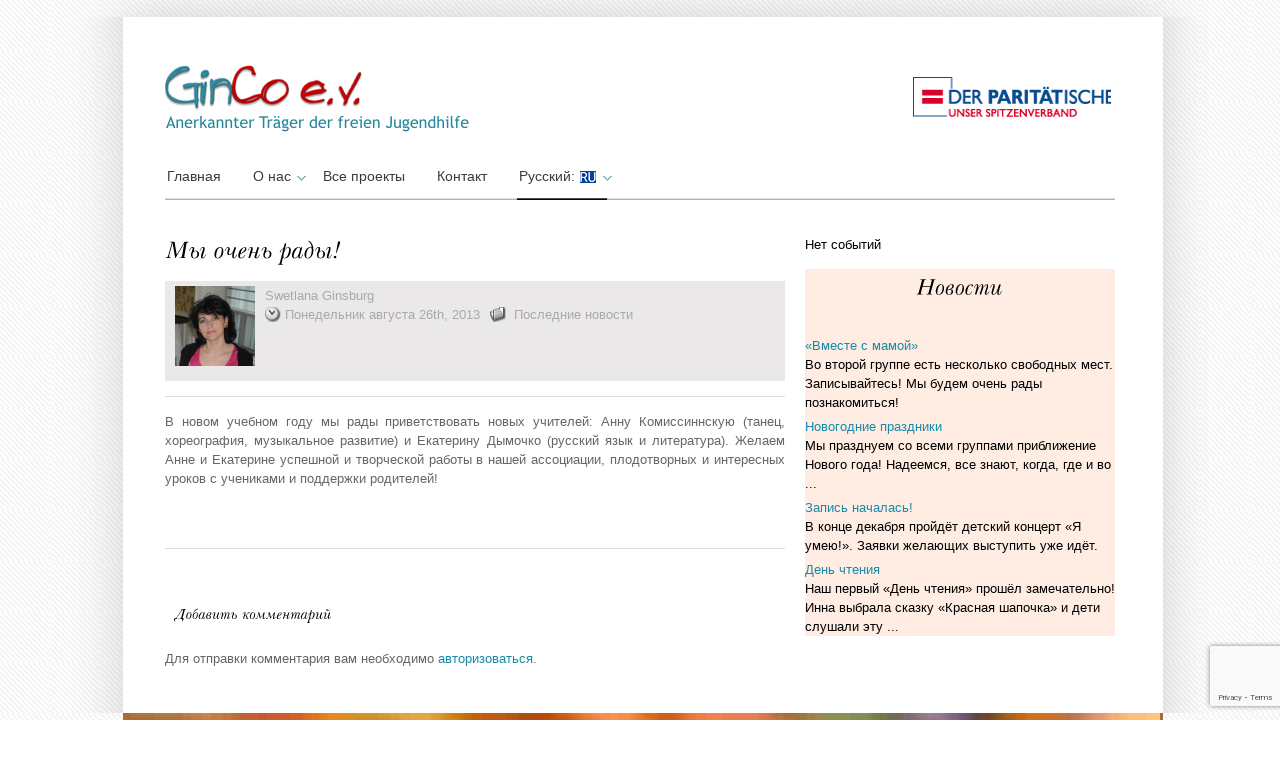

--- FILE ---
content_type: text/html; charset=UTF-8
request_url: http://ginco-ev.com/ru/my-ochen-rady/
body_size: 8695
content:
<!DOCTYPE html><html lang="ru-RU"><head><meta charset="UTF-8" /><link media="all" href="http://ginco-ev.com/wp-content/cache/autoptimize/css/autoptimize_55c394415120084bcf966479b128a524.css" rel="stylesheet"><title> GinCo - активное обучение с раннего возраста, г. Дармштадт, ГерманияGinCo | учимся активно</title><link rel="profile" href="http://gmpg.org/xfn/11" /><link rel="pingback" href="http://ginco-ev.com/xmlrpc.php" /><meta name='robots' content='max-image-preview:large' /><link rel="alternate" type="application/rss+xml" title="GinCo - eV &raquo; Лента" href="http://ginco-ev.com/ru/feed/" /><link rel="alternate" type="application/rss+xml" title="GinCo - eV &raquo; Лента комментариев" href="http://ginco-ev.com/ru/comments/feed/" /><link rel="alternate" type="application/rss+xml" title="GinCo - eV &raquo; Лента комментариев к &laquo;Мы очень рады!&raquo;" href="http://ginco-ev.com/ru/my-ochen-rady/feed/" /><link rel="alternate" title="oEmbed (JSON)" type="application/json+oembed" href="http://ginco-ev.com/ru/wp-json/oembed/1.0/embed?url=http%3A%2F%2Fginco-ev.com%2Fru%2Fmy-ochen-rady%2F" /><link rel="alternate" title="oEmbed (XML)" type="text/xml+oembed" href="http://ginco-ev.com/ru/wp-json/oembed/1.0/embed?url=http%3A%2F%2Fginco-ev.com%2Fru%2Fmy-ochen-rady%2F&#038;format=xml" /><link rel='stylesheet' id='ws-plugin--s2member-css' href='http://ginco-ev.com/wp-content/plugins/s2member/s2member-o.php?ws_plugin__s2member_css=1&#038;qcABC=1&#038;ver=250424-3375578154' type='text/css' media='all' /> <script type="text/javascript" src="http://ginco-ev.com/wp-includes/js/jquery/jquery.min.js?ver=3.7.1" id="jquery-core-js"></script> <script type="text/javascript" id="jquery-ui-datepicker-js-after">jQuery(function(jQuery){jQuery.datepicker.setDefaults({"closeText":"\u0417\u0430\u043a\u0440\u044b\u0442\u044c","currentText":"\u0421\u0435\u0433\u043e\u0434\u043d\u044f","monthNames":["\u042f\u043d\u0432\u0430\u0440\u044c","\u0424\u0435\u0432\u0440\u0430\u043b\u044c","\u041c\u0430\u0440\u0442","\u0410\u043f\u0440\u0435\u043b\u044c","\u041c\u0430\u0439","\u0418\u044e\u043d\u044c","\u0418\u044e\u043b\u044c","\u0410\u0432\u0433\u0443\u0441\u0442","\u0421\u0435\u043d\u0442\u044f\u0431\u0440\u044c","\u041e\u043a\u0442\u044f\u0431\u0440\u044c","\u041d\u043e\u044f\u0431\u0440\u044c","\u0414\u0435\u043a\u0430\u0431\u0440\u044c"],"monthNamesShort":["\u042f\u043d\u0432","\u0424\u0435\u0432","\u041c\u0430\u0440","\u0410\u043f\u0440","\u041c\u0430\u0439","\u0418\u044e\u043d","\u0418\u044e\u043b","\u0410\u0432\u0433","\u0421\u0435\u043d","\u041e\u043a\u0442","\u041d\u043e\u044f","\u0414\u0435\u043a"],"nextText":"\u0414\u0430\u043b\u0435\u0435","prevText":"\u041d\u0430\u0437\u0430\u0434","dayNames":["\u0412\u043e\u0441\u043a\u0440\u0435\u0441\u0435\u043d\u044c\u0435","\u041f\u043e\u043d\u0435\u0434\u0435\u043b\u044c\u043d\u0438\u043a","\u0412\u0442\u043e\u0440\u043d\u0438\u043a","\u0421\u0440\u0435\u0434\u0430","\u0427\u0435\u0442\u0432\u0435\u0440\u0433","\u041f\u044f\u0442\u043d\u0438\u0446\u0430","\u0421\u0443\u0431\u0431\u043e\u0442\u0430"],"dayNamesShort":["\u0412\u0441","\u041f\u043d","\u0412\u0442","\u0421\u0440","\u0427\u0442","\u041f\u0442","\u0421\u0431"],"dayNamesMin":["\u0412\u0441","\u041f\u043d","\u0412\u0442","\u0421\u0440","\u0427\u0442","\u041f\u0442","\u0421\u0431"],"dateFormat":"d. MM yy","firstDay":1,"isRTL":false});});
//# sourceURL=jquery-ui-datepicker-js-after</script> <script type="text/javascript" id="events-manager-js-extra">var EM = {"ajaxurl":"http://ginco-ev.com/wp-admin/admin-ajax.php","locationajaxurl":"http://ginco-ev.com/wp-admin/admin-ajax.php?action=locations_search","firstDay":"1","locale":"ru","dateFormat":"yy-mm-dd","ui_css":"http://ginco-ev.com/wp-content/plugins/events-manager/includes/css/jquery-ui/build.min.css","show24hours":"1","is_ssl":"","autocomplete_limit":"10","calendar":{"breakpoints":{"small":560,"medium":908,"large":false}},"phone":"","datepicker":{"format":"d.m.Y","locale":"ru"},"search":{"breakpoints":{"small":650,"medium":850,"full":false}},"url":"http://ginco-ev.com/wp-content/plugins/events-manager","assets":{"input.em-uploader":{"js":{"em-uploader":{"url":"http://ginco-ev.com/wp-content/plugins/events-manager/includes/js/em-uploader.js","required":true,"event":"em_uploader_ready"}}}},"bookingInProgress":"\u041f\u043e\u0434\u043e\u0436\u0434\u0438\u0442\u0435, \u043f\u043e\u043a\u0430 \u0432\u0430\u0448 \u0437\u0430\u043a\u0430\u0437 \u043f\u0440\u0438\u043d\u0438\u043c\u0430\u0435\u0442\u0441\u044f.","tickets_save":"\u0421\u043e\u0445\u0440\u0430\u043d\u0438\u0442\u044c \u0431\u0438\u043b\u0435\u0442","bookingajaxurl":"http://ginco-ev.com/wp-admin/admin-ajax.php","bookings_export_save":"\u042d\u043a\u0441\u043f\u043e\u0440\u0442 \u0437\u0430\u043a\u0430\u0437\u043e\u0432","bookings_settings_save":"\u0421\u043e\u0445\u0440\u0430\u043d\u0438\u0442\u044c \u043d\u0430\u0441\u0442\u0440\u043e\u0439\u043a\u0438","booking_delete":"\u0412\u044b \u0443\u0432\u0435\u0440\u0435\u043d\u044b, \u0447\u0442\u043e \u0445\u043e\u0442\u0438\u0442\u0435 \u0443\u0434\u0430\u043b\u0438\u0442\u044c?","booking_offset":"30","bookings":{"submit_button":{"text":{"default":"Abschicken","free":"Abschicken","payment":"Abschicken","processing":"Processing ..."}},"update_listener":""},"bb_full":"Veranstaltung ausgebucht","bb_book":"Benutzer kann buchen","bb_booking":"Buchung in Bearbeitung ...","bb_booked":"Buchung durchgef\u00fchrt","bb_error":"Reservierung Fehler. Nochmal versuchen?","bb_cancel":"Stornieren","bb_canceling":"Storno in Bearbeitung...","bb_cancelled":"Storno durchgef\u00fchrt","bb_cancel_error":"Stornierung Fehler. Nochmal versuchen?","txt_search":"\u0418\u0441\u043a\u0430\u0442\u044c","txt_searching":"\u0418\u0434\u0435\u0442 \u043f\u043e\u0438\u0441\u043a ...","txt_loading":"\u0417\u0430\u0433\u0440\u0443\u0437\u043a\u0430 ..."};
//# sourceURL=events-manager-js-extra</script> <link rel="https://api.w.org/" href="http://ginco-ev.com/ru/wp-json/" /><link rel="alternate" title="JSON" type="application/json" href="http://ginco-ev.com/ru/wp-json/wp/v2/posts/3946" /><link rel="EditURI" type="application/rsd+xml" title="RSD" href="http://ginco-ev.com/xmlrpc.php?rsd" /><meta name="generator" content="WordPress 6.9" /><link rel="canonical" href="http://ginco-ev.com/ru/my-ochen-rady/" /><link rel='shortlink' href='http://ginco-ev.com/ru/?p=3946' /><link hreflang="de" href="http://ginco-ev.com/de/my-ochen-rady/" rel="alternate" /><link hreflang="ru" href="http://ginco-ev.com/ru/my-ochen-rady/" rel="alternate" /><link hreflang="x-default" href="http://ginco-ev.com/de/my-ochen-rady/" rel="alternate" /><meta name="generator" content="qTranslate-X 3.4.6.8" /><link rel="shortcut icon" href="http://ginco-ev.com/wp-content/themes/ginco/images/favicon.ico" /><link rel="icon" href="http://ginco-ev.com/wp-content/uploads/2022/07/cropped-fav-1-32x32.png" sizes="32x32" /><link rel="icon" href="http://ginco-ev.com/wp-content/uploads/2022/07/cropped-fav-1-192x192.png" sizes="192x192" /><link rel="apple-touch-icon" href="http://ginco-ev.com/wp-content/uploads/2022/07/cropped-fav-1-180x180.png" /><meta name="msapplication-TileImage" content="http://ginco-ev.com/wp-content/uploads/2022/07/cropped-fav-1-270x270.png" /> <!--[if gte IE 9]> <script type="text/javascript">Cufon.set('engine', 'canvas');</script> <![endif]--></head><body  class="wp-singular post-template-default single single-post postid-3946 single-format-standard custom-background wp-custom-logo wp-theme-ginco" background="http://ginco-ev.com/wp-content/themes/ginco/images/bodybg.png" ><div class="top_cornor"></div><div class="body-content"><div class="container_24"><div class="grid_24 header_wrapper"><div class="header"><div class="grid_14 alpha"><div class="logo"> <a href="http://ginco-ev.com/ru"><img src="http://ginco-ev.com/wp-content/themes/ginco/images/logo.png" alt="GinCo" /></a></div></div><div class="grid_10 omega"><div class="top_right_bar"></div></div><div class="clear"></div><div class="menu_wrapper"><div id="menu" class="menu-short-menue-container"><ul id="menu-short-menue" class="ddsmoothmenu"><li id="menu-item-9005" class="menu-item menu-item-type-custom menu-item-object-custom menu-item-home menu-item-9005"><a href="http://ginco-ev.com/ru/">Главная</a></li><li id="menu-item-14132" class="menu-item menu-item-type-custom menu-item-object-custom menu-item-has-children menu-item-14132"><a href="#">О нас</a><ul class="sub-menu"><li id="menu-item-14496" class="menu-item menu-item-type-post_type menu-item-object-post menu-item-14496"><a href="http://ginco-ev.com/ru/zaglyanite-k-nam-v-ginko/">Загляни в GinCo e.V.</a></li><li id="menu-item-8998" class="menu-item menu-item-type-post_type menu-item-object-page menu-item-8998"><a href="http://ginco-ev.com/ru/ginco-mitarbeiter/">Сотрудники</a></li><li id="menu-item-9007" class="menu-item menu-item-type-post_type menu-item-object-page menu-item-9007"><a href="http://ginco-ev.com/ru/fotogalerei/">Фотогалереи ⚿</a></li><li id="menu-item-9014" class="menu-item menu-item-type-custom menu-item-object-custom menu-item-9014"><a href="http://ginco-ev.com/wp-login.php">Логин</a></li></ul></li><li id="menu-item-46061" class="menu-item menu-item-type-post_type menu-item-object-page menu-item-46061"><a href="http://ginco-ev.com/ru/samprojekte/">Все проекты</a></li><li id="menu-item-9003" class="menu-item menu-item-type-post_type menu-item-object-page menu-item-9003"><a href="http://ginco-ev.com/ru/kontakt/">Контакт</a></li><li id="menu-item-14203" class="qtranxs-lang-menu qtranxs-lang-menu-ru menu-item menu-item-type-custom menu-item-object-custom current-menu-parent menu-item-has-children menu-item-14203"><a href="#" title="Русский">Русский:&nbsp;<img src="http://ginco-ev.com/wp-content/plugins/qtranslate-x/flags/ru.png" alt="Русский" /></a><ul class="sub-menu"><li id="menu-item-46062" class="qtranxs-lang-menu-item qtranxs-lang-menu-item-de menu-item menu-item-type-custom menu-item-object-custom menu-item-46062"><a href="http://ginco-ev.com/de/my-ochen-rady/" title="Deutsch"><img src="http://ginco-ev.com/wp-content/plugins/qtranslate-x/flags/de.png" alt="Deutsch" />&nbsp;Deutsch</a></li><li id="menu-item-46063" class="qtranxs-lang-menu-item qtranxs-lang-menu-item-ru menu-item menu-item-type-custom menu-item-object-custom current-menu-item menu-item-46063"><a href="http://ginco-ev.com/ru/my-ochen-rady/" aria-current="page" title="Русский"><img src="http://ginco-ev.com/wp-content/plugins/qtranslate-x/flags/ru.png" alt="Русский" />&nbsp;Русский</a></li></ul></li></ul></div></div></div></div><div class="clear"></div><div class="grid_24 content_wrapper"><div class="grid_16 alpha"><div class="content"><div class="post single"><h1 class="post_title"> Мы очень рады!</h1><ul class="post_meta"><div style="display: inline-block; width: 80px;height:90px; vertical-align: top;"> <img alt='' src='https://secure.gravatar.com/avatar/b76677bc7ac9862075cb67b11ca92a22eda918628c1f7f890bdba1e7a3573b52?s=80&#038;d=identicon&#038;r=g' srcset='https://secure.gravatar.com/avatar/b76677bc7ac9862075cb67b11ca92a22eda918628c1f7f890bdba1e7a3573b52?s=160&#038;d=identicon&#038;r=g 2x' class='avatar avatar-80 photo' height='80' width='80' decoding='async'/></div><div style="display: inline-block; width: 510px; vertical-align: top; margin-left: 10px;
"> <a href="http://ginco-ev.com/ru/author/swetlana/" title="Записи Swetlana Ginsburg" rel="author">Swetlana Ginsburg</a> <br><li class="post_date"> Понедельник августа 26th, 2013</li><li class="post_category"> <a href="http://ginco-ev.com/ru/category/nachrichten/" rel="category tag">Последние новости</a></li></div></ul><hr/><div class="post_content"><p>В новом учебном году мы рады приветствовать новых учителей: Анну Комиссиннскую (танец, хореография, музыкальное развитие) и Екатерину Дымочко (русский язык и литература). Желаем Аннe и Екатеринe успешной и творческой работы в нашей ассоциации, плодотворных и интересных уроков с учениками и поддержки родителей!</p><div class="clear"></div><p></p></div></div><hr/><div class="clear"></div> ﻿<div id="commentsbox"><div id="comment-form"><div id="respond" class="comment-respond"><h3 id="reply-title" class="comment-reply-title">Добавить комментарий <small><a rel="nofollow" id="cancel-comment-reply-link" href="/ru/my-ochen-rady/#respond" style="display:none;">Отменить ответ</a></small></h3><p class="must-log-in">Для отправки комментария вам необходимо <a href="http://ginco-ev.com/wp-login.php?redirect_to=http%3A%2F%2Fginco-ev.com%2Fru%2Fmy-ochen-rady%2F">авторизоваться</a>.</p></div></div></div></div></div><div class="grid_8 sidebar_wrapper omega"><div class="sidebar"><div class="wrap_sidebar"><div class="textwidget"><div><div class="em em-view-container" id="em-view-884477384" data-view="list"><div class="em-list em-events-list" id="em-events-list-884477384" data-view-id="884477384"> Нет событий</div></div></p></div></div></div><div class="wrap_sidebar"><div class="textwidget"><div style="background-color: #ffece2;"><center></p><h2>Новости</h2><p></center><br /><ul class="lcp_catlist" id="lcp_instance_0"><li><a href="http://ginco-ev.com/ru/mutter-kind-kurs/">&#171;Вместе с мамой&#187;</a><div class="lcp_excerpt">Во второй группе есть несколько свободных мест. Записывайтесь! Мы будем очень рады познакомиться!</div></li><li><a href="http://ginco-ev.com/ru/weihnachtsfeste/">Новогодние праздники</a><div class="lcp_excerpt">Мы празднуем со всеми группами приближение Нового года! Надеемся, все знают, когда, где и во ...</div></li><li><a href="http://ginco-ev.com/ru/anmeldung-laeuft/">Запись началась!</a><div class="lcp_excerpt">В конце декабря пройдёт детский концерт &#171;Я умею!&#187;. Заявки желающих выступить уже идёт.</div></li><li><a href="http://ginco-ev.com/ru/lesetag/">День чтения</a><div class="lcp_excerpt">Наш первый &#171;День чтения&#187; прошёл замечательно! Инна выбрала сказку &#171;Красная шапочка&#187; и дети слушали эту ...</div></li></ul></p></div></div></div></div></div></div><div class="clear"></div></div></div><div class="footer-content"><div class="footer_wrap"><div class="container_24"><div class="grid_24 footer_wrapper"><div class="footer"><div class="footer_widget"><div class="grid_8 alpha"><div class="widget_inner"><div class="textwidget"><p>Verein zur Förderung der Erziehung, Bildung und Kinder- und Jugendförderung „GinCo“.<br /> Amtsgericht Darmstadt VR 83285<br /> Eingetragen am 31.01.2013</p></div></div></div><div class="grid_8"><div class="widget_inner lebo"><div class="textwidget"><p><span><a title="Vereinssatzung" href="http://ginco-ev.com/wp-content/uploads/2013/02/GINCO_Satzung.pdf" target="_blank">Vereinssatzung</a></span><br /> Bankverbindung:<br /> IBAN: DE98 5085 0150 0000 7447 00<br /> BIC-/SWIFT-Code: HELADEF1DAS</p></div></div></div><div class="grid_8 omega"><div class="widget_inner lebo last"><div class="textwidget"><p>Почта: c/o Swetlana Ginsburg<br /> Sandgasse 83a, 64347 Griesheim<br /> Телефон: 06155-76305, 0178-7201972<br /> Aдресс: Dugena-Haus<br /> Rheinstrasse 94, 64295 DarmstadtGinCo e.V.</p></div></div></div></div><div class="clear"></div></div></div><div class="clear"></div></div><div class="clear"></div><div class="footer-glow"></div></div></div></div><div class="footer-space"></div><div class="footer_title"> <a class="description" href="http://ginco-ev.com/ru">GinCo - eV - </a><p class="back_link"><a href="http://ginco-ev.com">ginco-ev.com: site developed by iLIA, proudly powered by Wordpress </a></p></div> <script type="speculationrules">{"prefetch":[{"source":"document","where":{"and":[{"href_matches":"/ru/*"},{"not":{"href_matches":["/wp-*.php","/wp-admin/*","/wp-content/uploads/*","/wp-content/*","/wp-content/plugins/*","/wp-content/themes/ginco/*","/ru/*\\?(.+)"]}},{"not":{"selector_matches":"a[rel~=\"nofollow\"]"}},{"not":{"selector_matches":".no-prefetch, .no-prefetch a"}}]},"eagerness":"conservative"}]}</script> <script type="text/javascript" id="wp-i18n-js-after">wp.i18n.setLocaleData( { 'text direction\u0004ltr': [ 'ltr' ] } );
//# sourceURL=wp-i18n-js-after</script> <script type="text/javascript" id="contact-form-7-js-translations">( function( domain, translations ) {
	var localeData = translations.locale_data[ domain ] || translations.locale_data.messages;
	localeData[""].domain = domain;
	wp.i18n.setLocaleData( localeData, domain );
} )( "contact-form-7", {"translation-revision-date":"2025-05-08 07:00:39+0000","generator":"GlotPress\/4.0.1","domain":"messages","locale_data":{"messages":{"":{"domain":"messages","plural-forms":"nplurals=3; plural=(n % 10 == 1 && n % 100 != 11) ? 0 : ((n % 10 >= 2 && n % 10 <= 4 && (n % 100 < 12 || n % 100 > 14)) ? 1 : 2);","lang":"ru"},"This contact form is placed in the wrong place.":["\u042d\u0442\u0430 \u043a\u043e\u043d\u0442\u0430\u043a\u0442\u043d\u0430\u044f \u0444\u043e\u0440\u043c\u0430 \u0440\u0430\u0437\u043c\u0435\u0449\u0435\u043d\u0430 \u0432 \u043d\u0435\u043f\u0440\u0430\u0432\u0438\u043b\u044c\u043d\u043e\u043c \u043c\u0435\u0441\u0442\u0435."],"Error:":["\u041e\u0448\u0438\u0431\u043a\u0430:"]}},"comment":{"reference":"includes\/js\/index.js"}} );
//# sourceURL=contact-form-7-js-translations</script> <script type="text/javascript" id="contact-form-7-js-before">var wpcf7 = {
    "api": {
        "root": "http:\/\/ginco-ev.com\/ru\/wp-json\/",
        "namespace": "contact-form-7\/v1"
    }
};
//# sourceURL=contact-form-7-js-before</script> <script type="text/javascript" src="https://www.google.com/recaptcha/api.js?render=6LctE4sUAAAAAJc1PoeYJcjzlfJXEv1x3goXfNRq&amp;ver=3.0" id="google-recaptcha-js"></script> <script type="text/javascript" id="wpcf7-recaptcha-js-before">var wpcf7_recaptcha = {
    "sitekey": "6LctE4sUAAAAAJc1PoeYJcjzlfJXEv1x3goXfNRq",
    "actions": {
        "homepage": "homepage",
        "contactform": "contactform"
    }
};
//# sourceURL=wpcf7-recaptcha-js-before</script> <script type="text/javascript" data-cfasync="false" src="http://ginco-ev.com/wp-content/plugins/s2member/s2member-o.php?ws_plugin__s2member_js_w_globals=1&amp;qcABC=1&amp;ver=250424-3375578154" id="ws-plugin--s2member-js"></script> <script id="wp-emoji-settings" type="application/json">{"baseUrl":"https://s.w.org/images/core/emoji/17.0.2/72x72/","ext":".png","svgUrl":"https://s.w.org/images/core/emoji/17.0.2/svg/","svgExt":".svg","source":{"concatemoji":"http://ginco-ev.com/wp-includes/js/wp-emoji-release.min.js?ver=6.9"}}</script> <script type="module">/*! This file is auto-generated */
const a=JSON.parse(document.getElementById("wp-emoji-settings").textContent),o=(window._wpemojiSettings=a,"wpEmojiSettingsSupports"),s=["flag","emoji"];function i(e){try{var t={supportTests:e,timestamp:(new Date).valueOf()};sessionStorage.setItem(o,JSON.stringify(t))}catch(e){}}function c(e,t,n){e.clearRect(0,0,e.canvas.width,e.canvas.height),e.fillText(t,0,0);t=new Uint32Array(e.getImageData(0,0,e.canvas.width,e.canvas.height).data);e.clearRect(0,0,e.canvas.width,e.canvas.height),e.fillText(n,0,0);const a=new Uint32Array(e.getImageData(0,0,e.canvas.width,e.canvas.height).data);return t.every((e,t)=>e===a[t])}function p(e,t){e.clearRect(0,0,e.canvas.width,e.canvas.height),e.fillText(t,0,0);var n=e.getImageData(16,16,1,1);for(let e=0;e<n.data.length;e++)if(0!==n.data[e])return!1;return!0}function u(e,t,n,a){switch(t){case"flag":return n(e,"\ud83c\udff3\ufe0f\u200d\u26a7\ufe0f","\ud83c\udff3\ufe0f\u200b\u26a7\ufe0f")?!1:!n(e,"\ud83c\udde8\ud83c\uddf6","\ud83c\udde8\u200b\ud83c\uddf6")&&!n(e,"\ud83c\udff4\udb40\udc67\udb40\udc62\udb40\udc65\udb40\udc6e\udb40\udc67\udb40\udc7f","\ud83c\udff4\u200b\udb40\udc67\u200b\udb40\udc62\u200b\udb40\udc65\u200b\udb40\udc6e\u200b\udb40\udc67\u200b\udb40\udc7f");case"emoji":return!a(e,"\ud83e\u1fac8")}return!1}function f(e,t,n,a){let r;const o=(r="undefined"!=typeof WorkerGlobalScope&&self instanceof WorkerGlobalScope?new OffscreenCanvas(300,150):document.createElement("canvas")).getContext("2d",{willReadFrequently:!0}),s=(o.textBaseline="top",o.font="600 32px Arial",{});return e.forEach(e=>{s[e]=t(o,e,n,a)}),s}function r(e){var t=document.createElement("script");t.src=e,t.defer=!0,document.head.appendChild(t)}a.supports={everything:!0,everythingExceptFlag:!0},new Promise(t=>{let n=function(){try{var e=JSON.parse(sessionStorage.getItem(o));if("object"==typeof e&&"number"==typeof e.timestamp&&(new Date).valueOf()<e.timestamp+604800&&"object"==typeof e.supportTests)return e.supportTests}catch(e){}return null}();if(!n){if("undefined"!=typeof Worker&&"undefined"!=typeof OffscreenCanvas&&"undefined"!=typeof URL&&URL.createObjectURL&&"undefined"!=typeof Blob)try{var e="postMessage("+f.toString()+"("+[JSON.stringify(s),u.toString(),c.toString(),p.toString()].join(",")+"));",a=new Blob([e],{type:"text/javascript"});const r=new Worker(URL.createObjectURL(a),{name:"wpTestEmojiSupports"});return void(r.onmessage=e=>{i(n=e.data),r.terminate(),t(n)})}catch(e){}i(n=f(s,u,c,p))}t(n)}).then(e=>{for(const n in e)a.supports[n]=e[n],a.supports.everything=a.supports.everything&&a.supports[n],"flag"!==n&&(a.supports.everythingExceptFlag=a.supports.everythingExceptFlag&&a.supports[n]);var t;a.supports.everythingExceptFlag=a.supports.everythingExceptFlag&&!a.supports.flag,a.supports.everything||((t=a.source||{}).concatemoji?r(t.concatemoji):t.wpemoji&&t.twemoji&&(r(t.twemoji),r(t.wpemoji)))});
//# sourceURL=http://ginco-ev.com/wp-includes/js/wp-emoji-loader.min.js</script> <script type="text/javascript">var _gaq = _gaq || [];
  _gaq.push(['_setAccount', 'UA-39053617-1']);
  _gaq.push(['_setDomainName', 'ginco-ev.com']);
  _gaq.push(['_setAllowLinker', true]);
  _gaq.push(['_trackPageview']);

  (function() {
    var ga = document.createElement('script'); ga.type = 'text/javascript'; ga.async = true;
    ga.src = ('https:' == document.location.protocol ? 'https://ssl' : 'http://www') + '.google-analytics.com/ga.js';
    var s = document.getElementsByTagName('script')[0]; s.parentNode.insertBefore(ga, s);
  })();</script> <script defer src="http://ginco-ev.com/wp-content/cache/autoptimize/js/autoptimize_4717341ec0462de625f6f2e0dc0c7e1f.js"></script></body></html>

--- FILE ---
content_type: text/html; charset=utf-8
request_url: https://www.google.com/recaptcha/api2/anchor?ar=1&k=6LctE4sUAAAAAJc1PoeYJcjzlfJXEv1x3goXfNRq&co=aHR0cDovL2dpbmNvLWV2LmNvbTo4MA..&hl=en&v=PoyoqOPhxBO7pBk68S4YbpHZ&size=invisible&anchor-ms=20000&execute-ms=30000&cb=idlaqv49a1hh
body_size: 48732
content:
<!DOCTYPE HTML><html dir="ltr" lang="en"><head><meta http-equiv="Content-Type" content="text/html; charset=UTF-8">
<meta http-equiv="X-UA-Compatible" content="IE=edge">
<title>reCAPTCHA</title>
<style type="text/css">
/* cyrillic-ext */
@font-face {
  font-family: 'Roboto';
  font-style: normal;
  font-weight: 400;
  font-stretch: 100%;
  src: url(//fonts.gstatic.com/s/roboto/v48/KFO7CnqEu92Fr1ME7kSn66aGLdTylUAMa3GUBHMdazTgWw.woff2) format('woff2');
  unicode-range: U+0460-052F, U+1C80-1C8A, U+20B4, U+2DE0-2DFF, U+A640-A69F, U+FE2E-FE2F;
}
/* cyrillic */
@font-face {
  font-family: 'Roboto';
  font-style: normal;
  font-weight: 400;
  font-stretch: 100%;
  src: url(//fonts.gstatic.com/s/roboto/v48/KFO7CnqEu92Fr1ME7kSn66aGLdTylUAMa3iUBHMdazTgWw.woff2) format('woff2');
  unicode-range: U+0301, U+0400-045F, U+0490-0491, U+04B0-04B1, U+2116;
}
/* greek-ext */
@font-face {
  font-family: 'Roboto';
  font-style: normal;
  font-weight: 400;
  font-stretch: 100%;
  src: url(//fonts.gstatic.com/s/roboto/v48/KFO7CnqEu92Fr1ME7kSn66aGLdTylUAMa3CUBHMdazTgWw.woff2) format('woff2');
  unicode-range: U+1F00-1FFF;
}
/* greek */
@font-face {
  font-family: 'Roboto';
  font-style: normal;
  font-weight: 400;
  font-stretch: 100%;
  src: url(//fonts.gstatic.com/s/roboto/v48/KFO7CnqEu92Fr1ME7kSn66aGLdTylUAMa3-UBHMdazTgWw.woff2) format('woff2');
  unicode-range: U+0370-0377, U+037A-037F, U+0384-038A, U+038C, U+038E-03A1, U+03A3-03FF;
}
/* math */
@font-face {
  font-family: 'Roboto';
  font-style: normal;
  font-weight: 400;
  font-stretch: 100%;
  src: url(//fonts.gstatic.com/s/roboto/v48/KFO7CnqEu92Fr1ME7kSn66aGLdTylUAMawCUBHMdazTgWw.woff2) format('woff2');
  unicode-range: U+0302-0303, U+0305, U+0307-0308, U+0310, U+0312, U+0315, U+031A, U+0326-0327, U+032C, U+032F-0330, U+0332-0333, U+0338, U+033A, U+0346, U+034D, U+0391-03A1, U+03A3-03A9, U+03B1-03C9, U+03D1, U+03D5-03D6, U+03F0-03F1, U+03F4-03F5, U+2016-2017, U+2034-2038, U+203C, U+2040, U+2043, U+2047, U+2050, U+2057, U+205F, U+2070-2071, U+2074-208E, U+2090-209C, U+20D0-20DC, U+20E1, U+20E5-20EF, U+2100-2112, U+2114-2115, U+2117-2121, U+2123-214F, U+2190, U+2192, U+2194-21AE, U+21B0-21E5, U+21F1-21F2, U+21F4-2211, U+2213-2214, U+2216-22FF, U+2308-230B, U+2310, U+2319, U+231C-2321, U+2336-237A, U+237C, U+2395, U+239B-23B7, U+23D0, U+23DC-23E1, U+2474-2475, U+25AF, U+25B3, U+25B7, U+25BD, U+25C1, U+25CA, U+25CC, U+25FB, U+266D-266F, U+27C0-27FF, U+2900-2AFF, U+2B0E-2B11, U+2B30-2B4C, U+2BFE, U+3030, U+FF5B, U+FF5D, U+1D400-1D7FF, U+1EE00-1EEFF;
}
/* symbols */
@font-face {
  font-family: 'Roboto';
  font-style: normal;
  font-weight: 400;
  font-stretch: 100%;
  src: url(//fonts.gstatic.com/s/roboto/v48/KFO7CnqEu92Fr1ME7kSn66aGLdTylUAMaxKUBHMdazTgWw.woff2) format('woff2');
  unicode-range: U+0001-000C, U+000E-001F, U+007F-009F, U+20DD-20E0, U+20E2-20E4, U+2150-218F, U+2190, U+2192, U+2194-2199, U+21AF, U+21E6-21F0, U+21F3, U+2218-2219, U+2299, U+22C4-22C6, U+2300-243F, U+2440-244A, U+2460-24FF, U+25A0-27BF, U+2800-28FF, U+2921-2922, U+2981, U+29BF, U+29EB, U+2B00-2BFF, U+4DC0-4DFF, U+FFF9-FFFB, U+10140-1018E, U+10190-1019C, U+101A0, U+101D0-101FD, U+102E0-102FB, U+10E60-10E7E, U+1D2C0-1D2D3, U+1D2E0-1D37F, U+1F000-1F0FF, U+1F100-1F1AD, U+1F1E6-1F1FF, U+1F30D-1F30F, U+1F315, U+1F31C, U+1F31E, U+1F320-1F32C, U+1F336, U+1F378, U+1F37D, U+1F382, U+1F393-1F39F, U+1F3A7-1F3A8, U+1F3AC-1F3AF, U+1F3C2, U+1F3C4-1F3C6, U+1F3CA-1F3CE, U+1F3D4-1F3E0, U+1F3ED, U+1F3F1-1F3F3, U+1F3F5-1F3F7, U+1F408, U+1F415, U+1F41F, U+1F426, U+1F43F, U+1F441-1F442, U+1F444, U+1F446-1F449, U+1F44C-1F44E, U+1F453, U+1F46A, U+1F47D, U+1F4A3, U+1F4B0, U+1F4B3, U+1F4B9, U+1F4BB, U+1F4BF, U+1F4C8-1F4CB, U+1F4D6, U+1F4DA, U+1F4DF, U+1F4E3-1F4E6, U+1F4EA-1F4ED, U+1F4F7, U+1F4F9-1F4FB, U+1F4FD-1F4FE, U+1F503, U+1F507-1F50B, U+1F50D, U+1F512-1F513, U+1F53E-1F54A, U+1F54F-1F5FA, U+1F610, U+1F650-1F67F, U+1F687, U+1F68D, U+1F691, U+1F694, U+1F698, U+1F6AD, U+1F6B2, U+1F6B9-1F6BA, U+1F6BC, U+1F6C6-1F6CF, U+1F6D3-1F6D7, U+1F6E0-1F6EA, U+1F6F0-1F6F3, U+1F6F7-1F6FC, U+1F700-1F7FF, U+1F800-1F80B, U+1F810-1F847, U+1F850-1F859, U+1F860-1F887, U+1F890-1F8AD, U+1F8B0-1F8BB, U+1F8C0-1F8C1, U+1F900-1F90B, U+1F93B, U+1F946, U+1F984, U+1F996, U+1F9E9, U+1FA00-1FA6F, U+1FA70-1FA7C, U+1FA80-1FA89, U+1FA8F-1FAC6, U+1FACE-1FADC, U+1FADF-1FAE9, U+1FAF0-1FAF8, U+1FB00-1FBFF;
}
/* vietnamese */
@font-face {
  font-family: 'Roboto';
  font-style: normal;
  font-weight: 400;
  font-stretch: 100%;
  src: url(//fonts.gstatic.com/s/roboto/v48/KFO7CnqEu92Fr1ME7kSn66aGLdTylUAMa3OUBHMdazTgWw.woff2) format('woff2');
  unicode-range: U+0102-0103, U+0110-0111, U+0128-0129, U+0168-0169, U+01A0-01A1, U+01AF-01B0, U+0300-0301, U+0303-0304, U+0308-0309, U+0323, U+0329, U+1EA0-1EF9, U+20AB;
}
/* latin-ext */
@font-face {
  font-family: 'Roboto';
  font-style: normal;
  font-weight: 400;
  font-stretch: 100%;
  src: url(//fonts.gstatic.com/s/roboto/v48/KFO7CnqEu92Fr1ME7kSn66aGLdTylUAMa3KUBHMdazTgWw.woff2) format('woff2');
  unicode-range: U+0100-02BA, U+02BD-02C5, U+02C7-02CC, U+02CE-02D7, U+02DD-02FF, U+0304, U+0308, U+0329, U+1D00-1DBF, U+1E00-1E9F, U+1EF2-1EFF, U+2020, U+20A0-20AB, U+20AD-20C0, U+2113, U+2C60-2C7F, U+A720-A7FF;
}
/* latin */
@font-face {
  font-family: 'Roboto';
  font-style: normal;
  font-weight: 400;
  font-stretch: 100%;
  src: url(//fonts.gstatic.com/s/roboto/v48/KFO7CnqEu92Fr1ME7kSn66aGLdTylUAMa3yUBHMdazQ.woff2) format('woff2');
  unicode-range: U+0000-00FF, U+0131, U+0152-0153, U+02BB-02BC, U+02C6, U+02DA, U+02DC, U+0304, U+0308, U+0329, U+2000-206F, U+20AC, U+2122, U+2191, U+2193, U+2212, U+2215, U+FEFF, U+FFFD;
}
/* cyrillic-ext */
@font-face {
  font-family: 'Roboto';
  font-style: normal;
  font-weight: 500;
  font-stretch: 100%;
  src: url(//fonts.gstatic.com/s/roboto/v48/KFO7CnqEu92Fr1ME7kSn66aGLdTylUAMa3GUBHMdazTgWw.woff2) format('woff2');
  unicode-range: U+0460-052F, U+1C80-1C8A, U+20B4, U+2DE0-2DFF, U+A640-A69F, U+FE2E-FE2F;
}
/* cyrillic */
@font-face {
  font-family: 'Roboto';
  font-style: normal;
  font-weight: 500;
  font-stretch: 100%;
  src: url(//fonts.gstatic.com/s/roboto/v48/KFO7CnqEu92Fr1ME7kSn66aGLdTylUAMa3iUBHMdazTgWw.woff2) format('woff2');
  unicode-range: U+0301, U+0400-045F, U+0490-0491, U+04B0-04B1, U+2116;
}
/* greek-ext */
@font-face {
  font-family: 'Roboto';
  font-style: normal;
  font-weight: 500;
  font-stretch: 100%;
  src: url(//fonts.gstatic.com/s/roboto/v48/KFO7CnqEu92Fr1ME7kSn66aGLdTylUAMa3CUBHMdazTgWw.woff2) format('woff2');
  unicode-range: U+1F00-1FFF;
}
/* greek */
@font-face {
  font-family: 'Roboto';
  font-style: normal;
  font-weight: 500;
  font-stretch: 100%;
  src: url(//fonts.gstatic.com/s/roboto/v48/KFO7CnqEu92Fr1ME7kSn66aGLdTylUAMa3-UBHMdazTgWw.woff2) format('woff2');
  unicode-range: U+0370-0377, U+037A-037F, U+0384-038A, U+038C, U+038E-03A1, U+03A3-03FF;
}
/* math */
@font-face {
  font-family: 'Roboto';
  font-style: normal;
  font-weight: 500;
  font-stretch: 100%;
  src: url(//fonts.gstatic.com/s/roboto/v48/KFO7CnqEu92Fr1ME7kSn66aGLdTylUAMawCUBHMdazTgWw.woff2) format('woff2');
  unicode-range: U+0302-0303, U+0305, U+0307-0308, U+0310, U+0312, U+0315, U+031A, U+0326-0327, U+032C, U+032F-0330, U+0332-0333, U+0338, U+033A, U+0346, U+034D, U+0391-03A1, U+03A3-03A9, U+03B1-03C9, U+03D1, U+03D5-03D6, U+03F0-03F1, U+03F4-03F5, U+2016-2017, U+2034-2038, U+203C, U+2040, U+2043, U+2047, U+2050, U+2057, U+205F, U+2070-2071, U+2074-208E, U+2090-209C, U+20D0-20DC, U+20E1, U+20E5-20EF, U+2100-2112, U+2114-2115, U+2117-2121, U+2123-214F, U+2190, U+2192, U+2194-21AE, U+21B0-21E5, U+21F1-21F2, U+21F4-2211, U+2213-2214, U+2216-22FF, U+2308-230B, U+2310, U+2319, U+231C-2321, U+2336-237A, U+237C, U+2395, U+239B-23B7, U+23D0, U+23DC-23E1, U+2474-2475, U+25AF, U+25B3, U+25B7, U+25BD, U+25C1, U+25CA, U+25CC, U+25FB, U+266D-266F, U+27C0-27FF, U+2900-2AFF, U+2B0E-2B11, U+2B30-2B4C, U+2BFE, U+3030, U+FF5B, U+FF5D, U+1D400-1D7FF, U+1EE00-1EEFF;
}
/* symbols */
@font-face {
  font-family: 'Roboto';
  font-style: normal;
  font-weight: 500;
  font-stretch: 100%;
  src: url(//fonts.gstatic.com/s/roboto/v48/KFO7CnqEu92Fr1ME7kSn66aGLdTylUAMaxKUBHMdazTgWw.woff2) format('woff2');
  unicode-range: U+0001-000C, U+000E-001F, U+007F-009F, U+20DD-20E0, U+20E2-20E4, U+2150-218F, U+2190, U+2192, U+2194-2199, U+21AF, U+21E6-21F0, U+21F3, U+2218-2219, U+2299, U+22C4-22C6, U+2300-243F, U+2440-244A, U+2460-24FF, U+25A0-27BF, U+2800-28FF, U+2921-2922, U+2981, U+29BF, U+29EB, U+2B00-2BFF, U+4DC0-4DFF, U+FFF9-FFFB, U+10140-1018E, U+10190-1019C, U+101A0, U+101D0-101FD, U+102E0-102FB, U+10E60-10E7E, U+1D2C0-1D2D3, U+1D2E0-1D37F, U+1F000-1F0FF, U+1F100-1F1AD, U+1F1E6-1F1FF, U+1F30D-1F30F, U+1F315, U+1F31C, U+1F31E, U+1F320-1F32C, U+1F336, U+1F378, U+1F37D, U+1F382, U+1F393-1F39F, U+1F3A7-1F3A8, U+1F3AC-1F3AF, U+1F3C2, U+1F3C4-1F3C6, U+1F3CA-1F3CE, U+1F3D4-1F3E0, U+1F3ED, U+1F3F1-1F3F3, U+1F3F5-1F3F7, U+1F408, U+1F415, U+1F41F, U+1F426, U+1F43F, U+1F441-1F442, U+1F444, U+1F446-1F449, U+1F44C-1F44E, U+1F453, U+1F46A, U+1F47D, U+1F4A3, U+1F4B0, U+1F4B3, U+1F4B9, U+1F4BB, U+1F4BF, U+1F4C8-1F4CB, U+1F4D6, U+1F4DA, U+1F4DF, U+1F4E3-1F4E6, U+1F4EA-1F4ED, U+1F4F7, U+1F4F9-1F4FB, U+1F4FD-1F4FE, U+1F503, U+1F507-1F50B, U+1F50D, U+1F512-1F513, U+1F53E-1F54A, U+1F54F-1F5FA, U+1F610, U+1F650-1F67F, U+1F687, U+1F68D, U+1F691, U+1F694, U+1F698, U+1F6AD, U+1F6B2, U+1F6B9-1F6BA, U+1F6BC, U+1F6C6-1F6CF, U+1F6D3-1F6D7, U+1F6E0-1F6EA, U+1F6F0-1F6F3, U+1F6F7-1F6FC, U+1F700-1F7FF, U+1F800-1F80B, U+1F810-1F847, U+1F850-1F859, U+1F860-1F887, U+1F890-1F8AD, U+1F8B0-1F8BB, U+1F8C0-1F8C1, U+1F900-1F90B, U+1F93B, U+1F946, U+1F984, U+1F996, U+1F9E9, U+1FA00-1FA6F, U+1FA70-1FA7C, U+1FA80-1FA89, U+1FA8F-1FAC6, U+1FACE-1FADC, U+1FADF-1FAE9, U+1FAF0-1FAF8, U+1FB00-1FBFF;
}
/* vietnamese */
@font-face {
  font-family: 'Roboto';
  font-style: normal;
  font-weight: 500;
  font-stretch: 100%;
  src: url(//fonts.gstatic.com/s/roboto/v48/KFO7CnqEu92Fr1ME7kSn66aGLdTylUAMa3OUBHMdazTgWw.woff2) format('woff2');
  unicode-range: U+0102-0103, U+0110-0111, U+0128-0129, U+0168-0169, U+01A0-01A1, U+01AF-01B0, U+0300-0301, U+0303-0304, U+0308-0309, U+0323, U+0329, U+1EA0-1EF9, U+20AB;
}
/* latin-ext */
@font-face {
  font-family: 'Roboto';
  font-style: normal;
  font-weight: 500;
  font-stretch: 100%;
  src: url(//fonts.gstatic.com/s/roboto/v48/KFO7CnqEu92Fr1ME7kSn66aGLdTylUAMa3KUBHMdazTgWw.woff2) format('woff2');
  unicode-range: U+0100-02BA, U+02BD-02C5, U+02C7-02CC, U+02CE-02D7, U+02DD-02FF, U+0304, U+0308, U+0329, U+1D00-1DBF, U+1E00-1E9F, U+1EF2-1EFF, U+2020, U+20A0-20AB, U+20AD-20C0, U+2113, U+2C60-2C7F, U+A720-A7FF;
}
/* latin */
@font-face {
  font-family: 'Roboto';
  font-style: normal;
  font-weight: 500;
  font-stretch: 100%;
  src: url(//fonts.gstatic.com/s/roboto/v48/KFO7CnqEu92Fr1ME7kSn66aGLdTylUAMa3yUBHMdazQ.woff2) format('woff2');
  unicode-range: U+0000-00FF, U+0131, U+0152-0153, U+02BB-02BC, U+02C6, U+02DA, U+02DC, U+0304, U+0308, U+0329, U+2000-206F, U+20AC, U+2122, U+2191, U+2193, U+2212, U+2215, U+FEFF, U+FFFD;
}
/* cyrillic-ext */
@font-face {
  font-family: 'Roboto';
  font-style: normal;
  font-weight: 900;
  font-stretch: 100%;
  src: url(//fonts.gstatic.com/s/roboto/v48/KFO7CnqEu92Fr1ME7kSn66aGLdTylUAMa3GUBHMdazTgWw.woff2) format('woff2');
  unicode-range: U+0460-052F, U+1C80-1C8A, U+20B4, U+2DE0-2DFF, U+A640-A69F, U+FE2E-FE2F;
}
/* cyrillic */
@font-face {
  font-family: 'Roboto';
  font-style: normal;
  font-weight: 900;
  font-stretch: 100%;
  src: url(//fonts.gstatic.com/s/roboto/v48/KFO7CnqEu92Fr1ME7kSn66aGLdTylUAMa3iUBHMdazTgWw.woff2) format('woff2');
  unicode-range: U+0301, U+0400-045F, U+0490-0491, U+04B0-04B1, U+2116;
}
/* greek-ext */
@font-face {
  font-family: 'Roboto';
  font-style: normal;
  font-weight: 900;
  font-stretch: 100%;
  src: url(//fonts.gstatic.com/s/roboto/v48/KFO7CnqEu92Fr1ME7kSn66aGLdTylUAMa3CUBHMdazTgWw.woff2) format('woff2');
  unicode-range: U+1F00-1FFF;
}
/* greek */
@font-face {
  font-family: 'Roboto';
  font-style: normal;
  font-weight: 900;
  font-stretch: 100%;
  src: url(//fonts.gstatic.com/s/roboto/v48/KFO7CnqEu92Fr1ME7kSn66aGLdTylUAMa3-UBHMdazTgWw.woff2) format('woff2');
  unicode-range: U+0370-0377, U+037A-037F, U+0384-038A, U+038C, U+038E-03A1, U+03A3-03FF;
}
/* math */
@font-face {
  font-family: 'Roboto';
  font-style: normal;
  font-weight: 900;
  font-stretch: 100%;
  src: url(//fonts.gstatic.com/s/roboto/v48/KFO7CnqEu92Fr1ME7kSn66aGLdTylUAMawCUBHMdazTgWw.woff2) format('woff2');
  unicode-range: U+0302-0303, U+0305, U+0307-0308, U+0310, U+0312, U+0315, U+031A, U+0326-0327, U+032C, U+032F-0330, U+0332-0333, U+0338, U+033A, U+0346, U+034D, U+0391-03A1, U+03A3-03A9, U+03B1-03C9, U+03D1, U+03D5-03D6, U+03F0-03F1, U+03F4-03F5, U+2016-2017, U+2034-2038, U+203C, U+2040, U+2043, U+2047, U+2050, U+2057, U+205F, U+2070-2071, U+2074-208E, U+2090-209C, U+20D0-20DC, U+20E1, U+20E5-20EF, U+2100-2112, U+2114-2115, U+2117-2121, U+2123-214F, U+2190, U+2192, U+2194-21AE, U+21B0-21E5, U+21F1-21F2, U+21F4-2211, U+2213-2214, U+2216-22FF, U+2308-230B, U+2310, U+2319, U+231C-2321, U+2336-237A, U+237C, U+2395, U+239B-23B7, U+23D0, U+23DC-23E1, U+2474-2475, U+25AF, U+25B3, U+25B7, U+25BD, U+25C1, U+25CA, U+25CC, U+25FB, U+266D-266F, U+27C0-27FF, U+2900-2AFF, U+2B0E-2B11, U+2B30-2B4C, U+2BFE, U+3030, U+FF5B, U+FF5D, U+1D400-1D7FF, U+1EE00-1EEFF;
}
/* symbols */
@font-face {
  font-family: 'Roboto';
  font-style: normal;
  font-weight: 900;
  font-stretch: 100%;
  src: url(//fonts.gstatic.com/s/roboto/v48/KFO7CnqEu92Fr1ME7kSn66aGLdTylUAMaxKUBHMdazTgWw.woff2) format('woff2');
  unicode-range: U+0001-000C, U+000E-001F, U+007F-009F, U+20DD-20E0, U+20E2-20E4, U+2150-218F, U+2190, U+2192, U+2194-2199, U+21AF, U+21E6-21F0, U+21F3, U+2218-2219, U+2299, U+22C4-22C6, U+2300-243F, U+2440-244A, U+2460-24FF, U+25A0-27BF, U+2800-28FF, U+2921-2922, U+2981, U+29BF, U+29EB, U+2B00-2BFF, U+4DC0-4DFF, U+FFF9-FFFB, U+10140-1018E, U+10190-1019C, U+101A0, U+101D0-101FD, U+102E0-102FB, U+10E60-10E7E, U+1D2C0-1D2D3, U+1D2E0-1D37F, U+1F000-1F0FF, U+1F100-1F1AD, U+1F1E6-1F1FF, U+1F30D-1F30F, U+1F315, U+1F31C, U+1F31E, U+1F320-1F32C, U+1F336, U+1F378, U+1F37D, U+1F382, U+1F393-1F39F, U+1F3A7-1F3A8, U+1F3AC-1F3AF, U+1F3C2, U+1F3C4-1F3C6, U+1F3CA-1F3CE, U+1F3D4-1F3E0, U+1F3ED, U+1F3F1-1F3F3, U+1F3F5-1F3F7, U+1F408, U+1F415, U+1F41F, U+1F426, U+1F43F, U+1F441-1F442, U+1F444, U+1F446-1F449, U+1F44C-1F44E, U+1F453, U+1F46A, U+1F47D, U+1F4A3, U+1F4B0, U+1F4B3, U+1F4B9, U+1F4BB, U+1F4BF, U+1F4C8-1F4CB, U+1F4D6, U+1F4DA, U+1F4DF, U+1F4E3-1F4E6, U+1F4EA-1F4ED, U+1F4F7, U+1F4F9-1F4FB, U+1F4FD-1F4FE, U+1F503, U+1F507-1F50B, U+1F50D, U+1F512-1F513, U+1F53E-1F54A, U+1F54F-1F5FA, U+1F610, U+1F650-1F67F, U+1F687, U+1F68D, U+1F691, U+1F694, U+1F698, U+1F6AD, U+1F6B2, U+1F6B9-1F6BA, U+1F6BC, U+1F6C6-1F6CF, U+1F6D3-1F6D7, U+1F6E0-1F6EA, U+1F6F0-1F6F3, U+1F6F7-1F6FC, U+1F700-1F7FF, U+1F800-1F80B, U+1F810-1F847, U+1F850-1F859, U+1F860-1F887, U+1F890-1F8AD, U+1F8B0-1F8BB, U+1F8C0-1F8C1, U+1F900-1F90B, U+1F93B, U+1F946, U+1F984, U+1F996, U+1F9E9, U+1FA00-1FA6F, U+1FA70-1FA7C, U+1FA80-1FA89, U+1FA8F-1FAC6, U+1FACE-1FADC, U+1FADF-1FAE9, U+1FAF0-1FAF8, U+1FB00-1FBFF;
}
/* vietnamese */
@font-face {
  font-family: 'Roboto';
  font-style: normal;
  font-weight: 900;
  font-stretch: 100%;
  src: url(//fonts.gstatic.com/s/roboto/v48/KFO7CnqEu92Fr1ME7kSn66aGLdTylUAMa3OUBHMdazTgWw.woff2) format('woff2');
  unicode-range: U+0102-0103, U+0110-0111, U+0128-0129, U+0168-0169, U+01A0-01A1, U+01AF-01B0, U+0300-0301, U+0303-0304, U+0308-0309, U+0323, U+0329, U+1EA0-1EF9, U+20AB;
}
/* latin-ext */
@font-face {
  font-family: 'Roboto';
  font-style: normal;
  font-weight: 900;
  font-stretch: 100%;
  src: url(//fonts.gstatic.com/s/roboto/v48/KFO7CnqEu92Fr1ME7kSn66aGLdTylUAMa3KUBHMdazTgWw.woff2) format('woff2');
  unicode-range: U+0100-02BA, U+02BD-02C5, U+02C7-02CC, U+02CE-02D7, U+02DD-02FF, U+0304, U+0308, U+0329, U+1D00-1DBF, U+1E00-1E9F, U+1EF2-1EFF, U+2020, U+20A0-20AB, U+20AD-20C0, U+2113, U+2C60-2C7F, U+A720-A7FF;
}
/* latin */
@font-face {
  font-family: 'Roboto';
  font-style: normal;
  font-weight: 900;
  font-stretch: 100%;
  src: url(//fonts.gstatic.com/s/roboto/v48/KFO7CnqEu92Fr1ME7kSn66aGLdTylUAMa3yUBHMdazQ.woff2) format('woff2');
  unicode-range: U+0000-00FF, U+0131, U+0152-0153, U+02BB-02BC, U+02C6, U+02DA, U+02DC, U+0304, U+0308, U+0329, U+2000-206F, U+20AC, U+2122, U+2191, U+2193, U+2212, U+2215, U+FEFF, U+FFFD;
}

</style>
<link rel="stylesheet" type="text/css" href="https://www.gstatic.com/recaptcha/releases/PoyoqOPhxBO7pBk68S4YbpHZ/styles__ltr.css">
<script nonce="GQ0SPr1xIyv3K8paVM9gLA" type="text/javascript">window['__recaptcha_api'] = 'https://www.google.com/recaptcha/api2/';</script>
<script type="text/javascript" src="https://www.gstatic.com/recaptcha/releases/PoyoqOPhxBO7pBk68S4YbpHZ/recaptcha__en.js" nonce="GQ0SPr1xIyv3K8paVM9gLA">
      
    </script></head>
<body><div id="rc-anchor-alert" class="rc-anchor-alert"></div>
<input type="hidden" id="recaptcha-token" value="[base64]">
<script type="text/javascript" nonce="GQ0SPr1xIyv3K8paVM9gLA">
      recaptcha.anchor.Main.init("[\x22ainput\x22,[\x22bgdata\x22,\x22\x22,\[base64]/[base64]/[base64]/[base64]/[base64]/[base64]/KGcoTywyNTMsTy5PKSxVRyhPLEMpKTpnKE8sMjUzLEMpLE8pKSxsKSksTykpfSxieT1mdW5jdGlvbihDLE8sdSxsKXtmb3IobD0odT1SKEMpLDApO08+MDtPLS0pbD1sPDw4fFooQyk7ZyhDLHUsbCl9LFVHPWZ1bmN0aW9uKEMsTyl7Qy5pLmxlbmd0aD4xMDQ/[base64]/[base64]/[base64]/[base64]/[base64]/[base64]/[base64]\\u003d\x22,\[base64]\x22,\x22G8KUw5twCcKBEcOdfjwrw7DCtMKLw6LDhUfDmA/[base64]/Dl1LCtsKZw7w8T3tOw5zCjcOcwo0jw5XDtU/DmCfDuXkpw6bDksKqw4/DhMKQw77CuSA/[base64]/DtERtw5hpwrfCmGNkwrvCgkTDusK3w6VHw43DusOUwpcScMOkK8OlwoDDhcKjwrVlZUQqw5hQw5/CtirCtz4VTQIaKnzClMKzS8K1wq1VEcOHXcKKUzxuQcOkIDwvwoJsw6IefcK5acO+wrjCq0rCvRMKOMKowq3DhCwSZMKoKsOmanc2w4vDhcOVK2vDp8KJw606QDnDj8KIw6VFYsKicgXDpXRrwoJ+wp3DksOWeMObwrLCqsKVwq/[base64]/DgMOKwqzCj8K7wrJ4wpnDtRwSQHjDiCvCpE4uZn7DvCokwrfCuwIzN8O7D0ZhZsKPwo/DmMOew6LDs3svT8KzC8KoM8Oiw40xIcKlOsKnwqrDr37Ct8OcwqxiwofCpQ4nFnTCr8Orwpl0O2c/w5R0w6M7QsKbw5rCgWoYw6wGPgDDpMK+w7xqw53DgsKXZcKLWyZhPjtwXcO+wp/Ch8KNQQBsw6olw47DoMOfw7szw7jDjQk+w4HCkyvCnUXChMKywrkEwoPCvcOfwr8mw6/Dj8OJw7nDo8OqQ8O9KXrDvUc7wp/ClcKiwp98wrDDucOlw6IpJBTDv8O8w54jwrdwwrDCmBNHw58awo7DmUhjwoZUD1/ChsKEw7owL3wpwr3ClMO0HXpJPMK9w4UHw4JOYRJVZ8OlwrcJDnp+TQAPw6R1dcO5w49twrczw5vCk8Kow6JFF8KEdkDDicOTw7PCksKFw7JUC8OrdcO5w6jCmjNKA8Kmw57DusKZwqk0wrrDnysLSMKXS3k5I8Oxw6opMMOLdMOwWX/ClX1mCcKATnTDlMORMQDCgcKyw57DqsKsOsOQwrPDuUbDi8O2wqXDpzPDoGfCvMO/T8K6w6kxbyUKwrQuJjMhw77Co8K/w6HDlcKjwrDDusObw7wJZsO2woHCv8ONw4YJezPDtFMeM3clw6ojw4ZiwoHClUnCqnpEH17Dt8OxZ2HCujPDh8KbOCDCuMKfw4bCjMKgDmlUIm1uO8K1w6ckPDHCvi1Nw4PDjm1Hw4olw4vCs8KkccK9w7bDk8KdNEHDlcOML8KowpdcwrTDlcOXHUzDvmA/[base64]/[base64]/DvHo2YcKyVcOWw50xw6lQGBdVwql0w5k9RcOAAcKHwqJcLMOfw67CisKBHyVww65Pw63DhhBVw7/DmcKRPjXDq8Kzw4YTHcO9PsKowqXDs8O8OMOqcCR6wrQ4DMOcVsKMw7jDoxRtw5dlMyhnwo7DicKhAMOSwrAmw4DDh8Odwo/[base64]/BgUOw4zCtMKxwpnCr8KYTzQ7w54HwqNTAjN8a8KDWj7DjcO2wrXCk8OdwofDgMO9wr/CpCnCtsOKCDbDuBhKRVV8wonDs8O2GsKFPsKXJ0rDhMKsw7tWZsKYD01OfcKQYsKSSADCp27DrcOCwpTDm8OCUsObwpjCrMK0w7HDuVcPw7lHw5pAJVYUZhlLwp3Dr37CklbCgxXDrhvCt3/[base64]/[base64]/CqGB2wqgtGjNUw4LDq8KCwpfChX7Dmw1vIMK+OsODwrLDt8Ozw5MGM1guSC8QEsODb8OIE8OWCR7CqMOQfsO8AsKYwoXDkT7CsB0VOnljw7LDq8OoTC3CgsKiMWDCp8K8UFnDkAnDmGjCqQHCoMO7w7Agw7/CiABpb3jDgsOMYMK5wrJzbk3CpcOqESU/wp4hARgwDAMaw47CvcKmwqJiwoTCgcObA8OtOsKMECvDn8KJKsOtCcOHw6MjBD3DtMK4R8O9IMKFw6htKjk8wpfDkU8hP8OcwqDDmsKnwrxxwq/CtG5jRxxgL8KoDsK3w4gzwqldTMKyRFdTwp3CkkzCtXXCvMKvwrPCn8KbwrIHw4ZOKMO/w4jCscKdRXvCkwhTwqXDkgpHw7cTDsOpEMKeeAcBwpVcZMOcwpzCn8KNH8ODLMKAwr9lchrCtsKeD8OYRsKmEyscwoIYw6cXfcO5wprCt8K+wqV+U8KMZS5Zw7oVw4jCgW/[base64]/[base64]/wrhzw5PDhcK0w4QEHMOYw795wqFFwqTCvh/DrkrCs8Kpw5nDu3rCqMO/wrjCtgPCmMOJScKYPS7CqC3CggLDlcKRLFpew4jDr8O8w6pcUDBOwpbDlXbDnsKEc2DCusOcw7XCncK4wqnDhMKDwogNwqnCiFzCgT/CjUbDssKYGj/DoMKODsO4YMO+NWc2w5fCi2/CgxYfw6PCsMO0wrlQKMOmAwZpGMKIw5ttwqHCusOvQcOVXREmwoPDn1zDmGwaEiTDjMO+wphOw55ywo3Ck3/[base64]/TcK2A8KYw5DDiMO4wqhxFcOUwoc5CcKAVlRcw6zCrsK+w5PDnFRkel1gXMO3wr/Dpztvw7sye8OTwohIacKEw6zDpE5ywqIbwoRxwqouwo7CtmPCs8K/DCvCmUfCscOxB1/DpsKePRnDoMOOT1hMw7/ChWHCu8O6UMKfXT/ChsKLwqXDnsK2woHCq1oqLkhQGMOxJQx4w6ZoQsKXw4BpJUY4w7bCry5SPDpywq/DiMKuFcKhw5tyw6Mrw6wzw6XCgWh/AWlMIDcpXUfCncO+GxQCPlTDm27DlAPDocObJ3hdOUsyesKYwprDokNyIDgcw5fCp8KkEsOcw7wsTsK+Ihw1ElDCvsKGICrClxtmUcKqw5fCscK3VMKuIsOVIyHDo8OBw53DvB7DqUJBEsKiwrnDmcOBw7xbw6A9w5jDhG3DoDFVJsO8wp/[base64]/wqgXwoBtaS7Dr8OjUsORwqDCmMKKeMOjVMOPMxt8DAhrFBdEwrHCvkvDjHMFAyTDgsKNP1/Ds8KlfkvCigJmZsKvV0/[base64]/Dt8KDS8KOaT0jGBANVQ/Dp8OFI20LLsK3MgfCncKKw7LCtUgXw4DDisOtHS5Yw6wzO8KQd8K5TS/ChcK0wqMwMmnDpsOKLsKAw7FgwpfChUbDpi7DuFIMw7cZwo3CicOpwqgpc2zDhsOaw5TDoxpywrnDvMK3R8Obw7rDtDnClMOWwovCrcKnwrvDoMOfwrLDumrDnMOpwr4wXiZpwpbCl8OSw4rDuTMnJxnDu2NkYcK4IMKgw7DDvsK3wrF7wp9UK8O8fi/[base64]/[base64]/DqsO5wptZwpnCjmZ9P8K6aR3CkBVxLVnCmAXDgMOHw6XCksOkwpjDrSnCnwcuW8O6wq7CisOyRMK0w5ZwwqrDh8KjwqlLwrUOw7deAMOJwrJtVsKAwq1Ww71LecOtw5RMw4zDmn9OwprDp8KFWFnCkQJEGx3CgMOuTcOPw6nCqcOFw4s/[base64]/ChV/DnsKGwoBKwrF8wqBXwqceSAbCp8K5w4YJJsKgTcOIwoFEZi9dGDwBLcKsw71pw4XDvFg6wqTDnAI3UsKyBcKLSsKHWMKdwrNJMcOew4YDwqbDhzUfwp0NKcKtw44YHCVGwowDMXLDqDlFwrhVOsOUw5LCgMKWGGd2wo9eGR/CgwrDvcKow5kVwqhyw77DinzCiMOuwrXDq8KmfzYnw5zCqkrCs8OIYTHCh8O7MsK1wonCrhvCisOzJcOaF0DDsHxgwr3DkMK8fMO0worDrMOuw7/Dm0MOw5zCpxsKw79+wqtSwqzCjcOOKiDDhU9nBQUOen1hEsOGwpcDLcOAw5VUw6HDmsKRPMKIw6hrDXZaw6BJCkpLw6wXaMO2BSZuw6fDqcKtw6hufMK1OMOnw5XChsKTwppGwqLDksO6PMK/wqbDkHnCnCRMBcODNUfCi3vClRwjQ3PCocKKwqsOw5wKVcOdbSbCr8OjwoXDssOvQQLDi8O1wp97woxYPGVGIcOtQgo5wo7CoMOOTilqe39ZXcKjSsOxBSLCqR9sfsK8JcOGVVUnw7nDmsKzcsOGw6J4dlzDh0JkR2bDg8ORw4bDhgTChUPDk0vCv8O/NxV2XMKuWCBzwrUmwrvDu8OKbMKaOMKHByRMwobCgHQGEcK/w7bCpcKFBMK5w5PDh8OXYG8uI8OWFsOEwpDDoETDh8OxLDLDrcO+EnrDt8OGSmwSwppew7szwpbCiAnDhsO/w5YXRcOpF8KXEsKyXcO/YMKBaMO/I8K8wrY4wq44woMSwqJ9RMORUW3Ct8OYSA8jTz0pDMKJTcKtGcKHwr1hbE3CvHrClWfDucOpwoZ8HivCr8K+wpLCpcKXwrDCjcOrwqR0GsKtYhYuwqbDiMO1ZSfDrX1BMsO1Pm/DqMOMwo51NsKNwptLw6bDrMOpLx4Nw4bCnMKXZxkrw7jClw/DoGLCtcO/L8OoIi8Mw5zDphPDsTnDrTpFw61MacO5wpfDhlVmwoRgwpAPTsO3wrwJNCbDvBHDn8KlwrZ6J8KUw69tw5J9wqtBw4dLwrMYw6/CiMKLJWXCknBbw7E3wpnDg3PDjhZaw7ZDw6Rdw7oxwpzDjw8ld8KYesOyw7/CgcOBw6l+wqvCo8O7wq3DoXgowqMvw6HDqX7CvXHDkHrCp07CjcOww53DjsORfVBswp0Fwo3DqGLCgsO/wr7DuF98AVnCpsOIXnIJAMK/OCY2wpjDjQfCvcK/GnvCjcOqCcOtw7LCk8K8w5DDscKEw6jCkxV5w7g6JcKMwpEDwokqw5/[base64]/CnTcewpBBwoLDocK1UMOtw6bCpUHChhwkw5LDmlZvw4/DgsO1wpnDkMKxAMO1wrjCmw7Cg0nCmWJYw7vDuEzCn8KsGVA+SMORw7TDuBg+PQ/DlcK9N8KGwqrChA/DusOWaMOqP0wWF8O/SsKjPzkCaMOqAMKowprCvsKuwoPDrCBlwrsEwr3DlMO0e8KJXcKGTsObQsOiJMKQwqjCpT7CvH3DsStCGsKNw4fCvcOVwqTDo8Oif8ODwprDm3A7MxHCkyfDmBsXA8KJwoTDtCvDr1gDF8OowoBXwrN1RCDCoE1oE8Kewp/CncOrw4FbRcKEBsK9w5EkwoYgwo/Dn8KBwpIbQWHCp8K6wrsPwp8AH8OjfsKYworDhlI8dcOcFMKJw6HDhsOGTBduw4nDpgHDnDPCjit0R2gEKEXDpMO4H1c9wrXCox7DmH7DqMKowp/DiMKqa2zCtwvCgmJ0THXCrAbClALCgMOVFBTCp8KPw6XDvnh2w4pbw7TCpD/Cs8K3NsObw77Dh8OiwoLClAVQw6fDqDNzw5HCscOQwqbCsW9PwrvCgl/Co8OoLcKBwrnClFMEwoBVQHvChcKiwo0fwqVOfGhaw4zDmEVjwphcwpfDtSwLIVJNw5EYwovCvngMwrN9wrjDsUrDvcOmCcOqw6fCi8KOY8OMwrJSWMO7wrpPw7YGw7bDvMO5KEouwrnCtsOTwqwVw4zChVbDhMOIF3/DgD91w6HCksKOw5gfwoFuScK3WT5POHZjL8KrIMKpwoI+ZyPCuMKJYX3ClsO/wpDCq8K5w7ZdXcKmMMOPP8OyYmgDw5k0GCLCrcKVw7Upw7AzWCREwovDghLDocOlw41HwoRsasOgP8Klwrwbw50vwr/DtDvDkMKVPSBrwo/Djk3Cg3DCqlPDnl7DlhPCocOFwoVhacORfV5LOcKsVsKSWBZaIT7DlAbDgMOpw7DCtwFvwrQIaX8Dw4gJwpVpwqHCij7ClFRGw78PTWnCuMKmw4nCgsOkMWdHb8K7R3gcwqtDRcKzV8OUUMK7wppRw6bDi8Oaw79Mw4F+RcKUw5HCtXvDtTNXw7XCnsOgIMKNwqVIIW/CgAPCmcKNHcOsCMKjLEXCk1o8DcKFw6vCucOmwrJuw7LDqcKeN8KLYUl/WcK7BXM2TyXCusOCwoYEwr7CqzHDp8KnIcO0w7IcSsKXw5PCjsKfdSLDll7CncOibMONw7/CvzrCuCAiHMOVNcK/[base64]/DhsOow5bCmGTDpMOawoDDlMKsw4oBYTM3w6jCmGTDjMOcZWZDOsOodzRaw7jCmMO3w5zDmhpbwoMbw7FgwofDv8KvBlUKw63DiMO2B8Oww41cBA/Co8OsHw4Rw7Y4bsKtwrzDoxnCoVDCvcOkElXDiMORw6zDoMK4Tk7CjcKKw70Iek7CqcKzwo5NworCiQpYaEbCgh/CgMOUKAzCo8KZcANyL8KoJsKpFsKcwrgCw7zDhAZnPcOWFsOUW8ObPcOdU2XCiE/[base64]/[base64]/wp5/wqBiChsPX13DocO8wrJPXsOlJR9/JMK5cW1AwqJWworDgHZUSWjDlyDDg8KoFMKTwpPCmFJVYcOkwqJcY8KDG3nDrXcQOG8JPEfCk8OEw5rDmsKCwr/[base64]/DiQ8xU1HDnXzDnsKxwqMDwpZqPXhRwoLDjUdffgxQZcOBw57DhxvDvsOIQsOnLxh/X1XCnGDCjMKxw7rDly/[base64]/wogJwphgOCnDpsOWwq/[base64]/[base64]/DhG8TQsKuw77DlMKOwq/CjSnDvsO/[base64]/[base64]/DncOBEcOofMOvwo7Di8KHKcK3wrDDmMOwwp7CoiHDjMK3C2FBEVPCo1EkwoVmwpdvw4/DpVMNDcOhRsKoFMOvwpFzH8OHwpHCjsKSCTvDi8Kww6wQC8Kbe0hewr5lAMOHbRkTSHsgw6A5ZhREVMOpRsOrU8OawrDDs8Otw5h9w4AuVsOtwoZMc3w/wrLDl3EaO8O3X0EMwpzDpsK4w6Qhw7TCq8KiW8Oqw6rCuxTChcOjd8OGw5HCkB/CszXDm8KYw68BwoHCl1/Ck8O9DcOMEFnCl8OuR8KMdMK8w7Uuw5xUw58+Y0zCgUTCpTjCtMO/Uh1JBzTCsDUqwq4DZwTCvMOnUQEfBMKTw6Brw63Dj0HDtMOaw7R0w4TDrMOSwpVsFsOvwo1uw7LCqMObWnfCuQ3DuMOvwrVXdAjCtMOiJyvDhMOHTsKIOClVVcK/wo3DtcKSbVLDkcOrwq4pRBvDr8OrKBvDo8KUfT3DlcKowqNqwofDj2TDhwtfw516NcOrwqFdw5x1IsOzU3YJYF0rScKcZl0AMsOAw40MXy/DmBrDpT0AS20lw6TCsMK6b8Kxw6RGOMKNwrUkWx7CjgzCnDJJw7JLw5LCuQPCq8KWw77DlC/CukvClxc7JcOLXMK3woopFG/Co8K2GMKvw4bDjzQuw5XClMKGfyxKwqMgU8Kgw7JTw5fDvH7Dt3HDoVPDggpiw65BOzLClGTDnMKRw6JEbhHDgMKwckcFwr/DhMKow5LDsAl8SMKPwrNLwrwjYMOAMsOXGsKVwpAMJcOlB8KtT8OxwpPCisKWcDQMaB18Ih9YwoBYwqrDlsKATcOabSnDrsKXMEoQBcOXLsOPwoLCscKwSkNnw63CmlLDg0PCgcK9wo7DnSYYw7M7DGfCnWjDjMORwpRXD3EuDjLDtH/CjRbCgMOBSsO9wpHCgwU7wp/[base64]/DgMOqwpRIAyAJw7nCisKkH8KDLnHCusOqbn97w4cCT8KIDMKQwphxw7UlN8Ogw7J3wpkfwrTDn8OqKwEEAMKsOTnCu3TClMOjwpdbwowZwosqw6bDssOLw5fCn3bDsSnDusOVb8K1PjZkDUPDjBLDlcK/SGNMQD1QK2jCqWhsQH1Rw6nCkcKofcONABtOw7nDuXvDmy/CnsOqw63Djz8ZcsOMwpMzUsKfb13CgHbCjMOawqBhwpPDgHfDoMKNGkodw5/DhcOhfcOhXsOkwpHDnRPDql1vdx/CpcODwp/CoMKxWCnCisOVwpnCsxkCW2TDrcO5E8KQfjTDn8KMX8OHNBvCl8OaG8KxPCjDhcKebMOEw5Qxwq4FwobCrcKxPMOlw5o1w7cOflbCssOMbsKFwrfCv8OZwoY/w7vCjMOvWH0Xwp/CmMOMwo9Mw47DpcKjw5w/[base64]/w7HChkR3w77DoRPCqsO1BsKXw4BZAAkXLysHwrkaYyrDscKdJsOkWMOcbMKgwojDnsKbU15KSQTCoMONEnnColTCnD4Ew5wYI8OTwp8Ew7fCk1Uyw53Dq8K/woBiE8KswoHCpQzDtMKJw6huJXcTwpzCoMK5wp/Dr2Z0ckEaH1XChcKOwqnCuMOMwpV+w7wLw6TDh8OBw50NNB3CrmrCo3d9en3DgMKMPsK2FEp0w5/[base64]/DhMOkw5BhGsO+VsOXZFnCqhzCpcK0L2bDjMKCBcK0HmPDjcOLAyQyw5fDi8K8JcOGHBjCtj7DncK/wprDh0wifW99wospwo8Tw7jCp3LDosKWwrLDvxotAQIywqAFFFU/fi3CvsOaNcK1ZXJtByPDrcKAIVLDhMKQbmXDicOdJMOswpYgwrocfSrCpMOcwqXChcOew6HCs8OLw4TCocO0wp/CsMOJTsOwTQDCkG/CmsOVasOswq0aWChUERbDuhccW1nCiQsMw4AURnZ/AsKNwoHDoMOUwq3DunfCtWTChiMjRMOtI8Kuw5hUF0nCv3lMw651woTCkxlvwpzChSzClV5cQ3bDiRnDkh5Sw4Q0f8KdO8KTP2vCvMONwpXDhsKIwo/Dt8O+P8KoTMOfwotZwrnDpcOHw5EFwqLDhsONO1bCqhluw5HDkBXClGLCi8KrwqYvwqrCsknCqQRBC8OPw7bCh8KPRgHCjcKHwqAew5DCqwzChsOGQsOwwqrDgcKSw4UvEsO5JcOXw7zDrBvCqcOjwrrCnU/DhC8DfsOiXsKJUcK+w7AUwqjDoG0RDMOyw7/CiHwMMMOEwqjDi8OQecKdw67DvsOswoNrQlNnwpYVIMKww5vDmj0qwqjDqGfCmDDDncK6w6E/acKwwp9uDjFaw5nDplVIUy8/UMKTQ8O3cgnClFrCt3Y5JEYTwqbCqmdKcMKLUcK2SBbDiw0BOsKGwrA7UsOFw6ZeXsKQw7DDkVcNX3M4Nw04McOew4LDocK+e8KSw5Zpw4DCuiHCuClJwo/Cj1vCkMKEwqQCwrXDmGvCkUglwo0iw6/DmgYGwrYAw7/CuXvCvXhVAmx+dSN0woHCjcOON8KGfDkUSMO4wpnCksO0w4bCmMOmwqZ/CybDiS4nw54+RMOAwpnDjkLDm8K/w6gOw5bDksKTeBvCm8K6w67Dujs1EnfDlMOywrJmH3xDa8KMw4vCkMOSJngzwrPCqsO8w67CtMKnwqo/[base64]/[base64]/[base64]/DtMO7AcOnJ8O8RcKCw6rCv8OGw4o7wqMrwqfDkzdaT0chwp7DmsO6wpx2w5EVQlIuw5nDmlfDksOTP1vCrsOlwrPCsirCmiPDu8KoAsKfScObfMOww6JbwqsJMUrDnsKAXcKtJgJsacK6MsKDw4LCqMOAw6dhQT/CssOhwocyb8KywqbCrArDmk95w7h2w7kNwpPCpnJqw7vDq0fDv8OHdFMREm0Pw6/Dp3Uxw5NOKyIxexxTwqoyw67CrBnDpXzCjUknw5k2wpIiw5FWRMK9IkbDjGTDtMKWwo9tT3MrwoTCiC84aMO7cMKnLsKrMFpzKcKIJRd/wqwxw6ltZcKAw73CocOGX8Kuw6zDvzlyKGHDh27Dh8KDbwvDiMOdX09RAsOpwokGI0fCnHHDpTnDlMK/[base64]/CtwlUQBPCs8O8YVzCtsOXXMKswoI6wpfCl2ptwoQ/[base64]/[base64]/DhSdxw6jDocOxW8OoZSsTB2fCtHjCs8OvwpTCksOawoPCo8KMwoshwrrDocOOWEFhwqILwrPDpHrDkMONw5tfHMOrw7cTBMK3w6Vmw5gKLn/DnsKCGMOaXcO2wpHDjsO5woddfXkbw4zDrlJJVyfCvMOoPxlewpfDhcKnwrMYT8K3BGJFBsKWK8OUwpzCo8KPKMKLwofDq8KSb8KrPcOpYxBAw7ISUj8acMODIEUtcwPCrsOkw58NdTUvOcK2w6TCsCgCNTNZAsOowo/[base64]/ak3Cr3TCrcO3dms8HsKgC8KcABEPf8ObLMO1W8KsC8OnCAspWEUpTMOhAQAibwbDuW5BwpxCWyVDR8O/aWDCs0txw5VZw51BVFpnwp3CnsKDRkBWwpdOw7NEw4/Dqx/DqFXCssKoYR7Ch0nCpsOQBsO/w6Ymf8KXAzHCnsKww6LDgwHDlkfDsTQIwp/[base64]/QVwMb8K1IcK7UX7ClV/ChcOQYX3CmcKsPcOzeMKIwqNSN8OcYMOfPyZ1UcKOwpRMQmbDlMOQcsOOO8OVUlnDmcO5w7zCicOiL1/DhSpDw681w6nCgsKAw6Ruw7tSw4nCisK3wqYzw7h8wpcjw5/CrcK+wrnDu1PCpcOJKRLDoEDCgkPDgRPCkMOdHsOrH8ONw4zCicKdYUvCg8Oow6IjbW/[base64]/[base64]/Cs8KpwrnDpSt4L8KbcQjDpEnDpsOBKlpjw4NcPMKowpHCoEsoFnhBw47CljHDrMOUw57CtQ/DgsO3dRHCt1gqw4kHw6vChULCtcOuwrjCisK6UG4fXMOoDXsUw6bDlcO/ODhtw4UGwrTCgsK/YlQXFcOUw78jHcKPegEPw4fDh8OnwptyacOJJ8Kbw6YVw78AbMOew7Yow6HCtsOkAETClsKBw5ggwqRww4/CrMKcLV8BM8OtGMKPOXbDqxnDu8KRwoY9wrdPwrLChnYkZDHChcKowqDDnsKcwrjCtmAQP0Imw60hw6/CsWkhEHHChSLDpMOQw6bCiTTCuMOOJGXCnsKNARHDhcOXwpYGXsOzw6/CmWvDlcOvM8KoVMOnwp3Dg2fCg8KUXMOxw77DlAV/w51NVMOwworDkQADwrEjwoDCpmvDtz4owpDCkE/DsSINNsKIAw/CgVt3OcODMyQ7IsKYL8ODag3DkljDusO3bR99w7MLw6JFAcOjwrTCmcOYWCLCq8Ovw61bw4E4wo5gBxfCqsOmwrgewrjDsSPCljzCp8O3NsKmVgNtXzRKw4fDswoqwp7DmcKiwr/DhGNgKE/CjcOZBMKDwoJbH0IgTsKmHsKJHStPSm/Dm8ObT18vw5Ngw6w/RMKxwo/DrcOPDMOew7wgcMKUwqzCpWzDkzpBOw9eKcO2wqgTw5AnOkoUw63Dh2/CvsO/LcONew7Cj8Kew7ciw483XsOsMjbDqQHCtsKGwqFMWcK7XXINwpvCjMKtw5ldw5zDgsKKbsOjMDtRwrptAlVzwrtvwpzCtifDjWnCt8KFwr3CrcKWdG/Dp8KycjgUw4fCpzoGw7g/Wg5Hw4jDgcORwrTDkMK8Z8KRwrDCicKlUcOmV8KyKcOrwq88Z8OOHsKoDcOeM2DCqXbCoWTCkMKMIQXChMKeexXDm8ODC8KQTcOGR8OYwpjDhmjDrcOKw5NJCcKgdcKCRX4DaMOGw4XCncKWw4U0w53DnDjCnsO9HijDssK5eQBhwonDgMK1wp0Zwp/DgyPCjMOPw7lJwqPCsMK4D8OJw7kHVHgFI3nDiMKHIcKswonDo1TDh8KZw7zCjsKHwrfClht/eWPCiTbCuy5aJjlpwpQBbsKTL01cw7LCjDfDkAjCtcKbIsOtwqUufcKCwq/ClGPCuDIMw5vDusKkJ3FWwovCgmNEQcKGMHjDucKoNcOhwr8nwrRXw5k7w57CtR7Ci8K7wrMtw4zCvMOvw4J6USfCgynCrcOaw4dMw4zCq1/Ct8OwwqLCmwZ2ccKcw5N5w5hEw4ouPm7DqywoLhXCvsKEwq7Donpuwp4uw6wrwrXCmsOxW8KXHEHCgcOWw5jCiMKsLsKYNl7DuxICO8KZMVAbw5jDjkrCvMKHwrFhC0Imw6Ejw5fCvsO4wpbDmMKpw40JLsOow49Kw5TDk8OxC8KuwqQCSXbDmxPCq8Ovwo/Drzc9wrhCf8OxwpHDs8KBSsOEw5NXw4/DtF4zABUOAStvPUXCocOZwpRfckrDp8OFdC7CsG4MwonDosKZwqbDpcKoW1heIwloEwkPLnTDnMODcCBYw5bDvQ/DsMK9NG1Xw5opwppewpvCtMKUw7JxWnBoL8OIYSgWw5Mkc8KdKzTCtsO0w4NFwrnDusOKNcK7wrTCmV/CrXxSwrXDu8OXw43Dn1HDk8OfwpzCrcOEVsKMOMKuMcKgwpbDk8OfOMKKw7nCpsO0wr8MfzLDllXDr0cyw75qB8OKwqdZHcOow6cJccKZAcO9wpAGw6p/YwnCmsOrVzXDqyXDoR/CiMKUM8OawrcNwoDDhxwUNxAxw79gwqsuSsK1fkvDpT9if2XDj8K3woF5b8KucMKJwpEBV8OZw7RpFiBDwp3DlsKaNHbDsMO7wq/DvMKdQC1ww4hvFBNqJjbDvCplblNCwrfCnGMVTUpiYcOKwqXDgMKnwqfDlHRmJivCjsKVAcKXG8OcworCoTkJw4sYdETDoFU/wo7CnhEZw6DDiHHCmMOLacK2w5Y7w41XwqA8woIlwpxcw4/[base64]/Cqx0Owo8hw7PCtwhjwoVuLSXCucO+w5rCmEfCkcOYwrAWXsK1cMKcQSgPwozDjzzCsMKZewRqNBk5TiPCgEIMTVEHw5kUTwA0R8KTw7cBwp/ChcOOw77Dt8OMJQgDwo3CkMOxSEUgw5DDsQERXsOeW19eY2nDr8KSwq/[base64]/CpDcCXT7DnsKhw5vCosO1wqQ9wqzDgHVCwofCp8OhL8KgwoEwwpXDgCPCusKSODwyJcKLwoMOW20GwpInGksSMsOFHsONw7HDu8OvFjwHOisZfcKQwodiwo95EhPCqhEmw6HDk2ssw4I2w6jCvmhDez/CqMORw4BIG8OmwoHCl1jCmsO9wo3DjsOWasOaw6HClWwywr5Ef8O3w4LDrsOOEFUDw5bDvFvDgMOyBzHDjMO4wo/DpMO2wqfDpTrDpsKFw4jCp0ADBWACRTJFTMKpf2coawhRORPDuhHDolhSw6fDoBQSEsOXw7I9wrDChDXDgy/[base64]/[base64]/[base64]/CjCJ4DcOpwqAuBT1KEgrDpMKXMnZ8wobDgVHDnMKqw5AUCU/[base64]/DuMKyHMKkQyjDhsODwotkwqDDmcK+wojDu8KZGcOUECscw4ALScKmYcOxQwsEw50APBnDr2xQaEw5w5HDlsKZwrZAw6nDk8O9UEfCmnnCu8OVNcOZw4jDmV/Cs8ONT8OFEMKLGkJEw4N8XMKAVsKMOcKxwq3DtSfDscK5w4ZwDcKxPGTDkl5Uwr01a8O5dwwed8OfwrpkD23CrzfCiFjCj1bDlmxcwqRXw5rChCHDlxQxwo4vw4LCvxPCosOhEFzDnw7CucOUw6fDjcK6OzjDl8O4w5h+wq/Dg8K8worDrmUbam4Sw4gVw7gFDRTCkTkDw7PDs8OAHy8eWcKYwrrCjEo6wqVcbMOTwpYPbEXDrynDnsOQF8KqVxZVJ8K3wqs1wpzCkAdwEk8bGSg/wqvDoFMjw5UrwrdKP0rDkMOkwovCt1s/[base64]/CmWx1w59BW8KEw6lDbQ0vwrfDggN5URzDqzPDvcOvd2tNw7/ClDrDsVY/[base64]/DvcK3QMKWaQfCgMKXw7bClxbDiQ3DmcKOwpbDqzxvwoYzw5NHwrzClcOkfQp3QwLDp8KCMi7ChsOuw4vDh3hsw7TDlF3Dh8Kmwp3CsHfCjQsbE1sUwqnDqGTCpGNiZsOTwp15KD/Dqh4AS8KQw6TDpGRnwoTCoMOXbhrClUfDgcKzYMOOTHLDhMO3PTMLRWwYaW5dw5LCtQLCmAFew7XCsHDChkd5BcOEworCh0/[base64]/CiRLDmWDCn8Kqw6TCo8KewoM0PcO5w5DCpWjCoH7CoG7Dsgdbw4t7w6rDujXDgTt8IcOdPcKuwq4Vw6VtEFvChRJuw5xaBcO+bz1aw4N9wqN4wo97w5TDhcO6w4PCtMK3wqUkw6BWw4rDiMKhbD/CtMO9DsOowq1LQMKDUgM1w79Cw4DCuMKpMS5bwqQtw4HCnl4Xw6YNJgVlDsKxXRfCksOrwo7DqkLCtEJnAUFbNMKcFcKlwrPDixwFSE3Cr8K4GMO3bx1yT0Euwq3Cj0VQTV4mw6jDkcOuw6EPwp7DpXIwRSc/wq7CpzNHw6LDhcO0w7pew5xwH2TCjsOmJcONw7kAC8KpwoN0MzbDuMOxXMO4TcKpJD/CpUHCuF7Dl2/CssKVBMKfJ8KSK1/DqGPDgyzDlsKdwo3CpsKMwqM8CMOfwq1lMiDCs07ChG/DkQrDiS9paF/Di8KRw7/Do8Kxw4LCqWNIFS/CsEQnDsKHw7nCr8Kewp3CogPCjw0PUG81KWp+fVnDnVbCkMKJwoDCuMKtCcOXw6rCvcObekPDpm/DiEPDiMOVIcKewpnDpMKhwrDDocK+G2dSwqdYwoPDgGd/[base64]/cRNpwoHCvMOGwpZEccODwoI+w7EXw5LCvsO/HTFzDFbCisOZw73DnkHDjMOyQsKpL8OAQTTClsKZWcKFMsOUTyTDsTQqKm3CssO5b8KBw4jDnMK/HcOXw4INw7A+wqXDi0ZZQhvDu0XCtjltPMO5b8KBe8OPP8O0AMKIwrYmw6jDkDLCjsO8a8OnwprCj0rCocOhw6oOUFQgw6sswqbCtwjCslXDujY0V8OvM8OMw5BwDsK5w5hBbkzDk0FDwpvDiCPDsUthSD3DpsOCIMOUYMOmw70bwoUwV8OaNHtjwr3DpsOww4/CqMKcOUYOBMO7TMOIw7rDtcOoNsOwDsOKw50bC8OiSMKORsOxL8KTYsOMwr/DrRBWwpQiQMKOcCoxZsKVw5/DlEDCqHBBw5DCkSXCr8KDw6HCkR/CiMKQw5/DpcKQesKASA7CjcKVJcK/W0FDcHAteC/CsT9LwqHCjirDpHHCmsKyAcOtIBcgA3jCjMKEw68MWHvCmMOgw7DDp8KDw6V8AcOxw4IVRcKCE8KBQMOaw7jCqMKVC1XDrWF8LQsCwol4NsOVASMCSMOewo7DkMOywrx8ZcOLw7/DtHYUwovCvMKgw5fDqMKpwqspw5HCl0vDtgzCuMKUw7TCn8Omwo/CjcOMwoXCm8KDb30OAMKtw41ewrEOUGjDiFLDpcKdw5PDpMOLKsKAwr/DmcOFI2IXVCkOb8KkR8OQw6jCnlLCmkFQw4/CpcKnw4/DjTnDulzDiCzCr3vCgEMKw7sjwoUmw7howrHDgB0Dw45uw7XCosOyLMKPwos8c8KswrPDvGTChFBQSlINIsOMfAnCrcK7w5F3dzbCiMKAAcObDjVwwrJzQ01iAwIXwqZ1DUIbw4Yyw7tkQsONw705YsOywrXClg59T8K1w7/CrsKAEsK0RsO+ew3CpMKiwrN1wphgwqNkSMOxw59/w7nDvcKcDcKhAEfCuMKowrfDhMKDMsOIB8Ocw5Yowp0Zb3c3wpLDuMOcwrPCmRHDrMO/w6New6XDvHLCnj5SOcOtwoXChiVPAUbCsHoxIcKbIcKMB8K3C3bDvghMwo3Cp8OmHm7DvDcHbsO0ecOEwrlDZ0XDkjUVwrHCmTx1wrXDrihEVcKjesK/Q33CicKrw7vDuQHChEA5XMKvw4bDpcOOUBPDlcKhCcOnw4IYJ3TDuX0Qw57DjEhXw4ptw7YFwqrCjcKcw7rCgAZiw5TDrD4JBMKdfA44fsOCJ1ZDwqMHw7AkAQXDikXCocOYw5ljw5XDncOLw4Z2w49qw652wqTCqsOwTMOoHkdmNz/DhMKZwoh2wqfDrMOewrlmZh9KRFgcw5tBfMOBw6wNZMKxNwxwwrbDq8OEw4fCsRJwwrYTw4HCuBDDrGB+bsKewrXDm8KCwrcsAz3CrwDDpsK3wqIywowxw6NKwq8cwo09JVDCtSldJjoLbsKXQn/[base64]/CicKpAMKxRzhWwpl8wqQCw5lwwpMncsKbMS8SGQlTX8O+FFrCjMK/wq5twrPDqShKw5YtwrsjwplJSkp8IV0ZPMOpZlbChCrDlcO+VilUw7LDnMOTw7c3wo7Cg0EfRyo3w4HCk8OHScOYLsOXw653HRLCvCnCqzRSwrZXIMKOw6bDsMKfMMK6RX/[base64]/Ck2PCrCfCp8OmPsKoVsKkw4/Cj8KrCjFpw47Cl8KOTn51w7nDu8KzwozDucOGOMKzVXULw5VUwrFmwpLDhcObw5gtCHfCo8KHwrt2ezUwwp86dcKgaBXCnXFRSW55w6FzY8OsQ8KTwrUXw5pHDsK7XTc0wp98wonDicKdVnIiw5/CncKywrzDssOTO3rDjX4/wojDmxgbVMOYElY8f0XDnVLCiRpiw5JuNUIpwpp4UMKecCg5w73DtTPCo8KUw4xowo/DpsOVwpjCqR05GsK8woDCjMKBZcKaWCjClTDDi3bDpsOCXsKxw6E5wrHDj0IPwrtjw7nCsiIKwoHDpXvDtMKPwrzCscKNc8KEBWtfw5/[base64]/DgDHCj8OYEsOODD/ChMKgwpxSw6klw7fDt1oPw7PCvTfCpcOowo5BHwVRwq80wprDr8KRZjTDszvCtsKtTcOxVE16wqbDoXvCqyIEVMOYw6RLWMOYX1ZAwqEzcMO4XsKyZMKdJUE4w5sVwqXDqsOhwqXDgMOgwrVJwoXDsMKLGcORfsOBLHrCpnzDt23CiG4gwq/[base64]/CkcO7wqPCmcOMZ8KbWVHDhTNuwr0hw79sNwzDn8KAAMOEw4MFWcOmYW/CssO+wqzCoCw7wqZVAsKZwqhlNMK+dUhUw6AAwrvCh8OZw41swp5ow4NTenPCpcK1wprChMOSwqUgPMK/w4nDnGl7wrTDl8OmwrDDuAgJT8KuwqkIEh1/C8KYw6/DtsKMwq9YbnFvw4s+wpLDglvCsgVac8OPwrDCsxDCv8KGR8OFY8OpwpZXwr56QRoAw5nCs1rCssODKMOaw6hwwoJvFMOIw7wgwrTDkj19MRs/X2lFw4Z4RcKzw69Jw7rDu8OTw6IRwofDsHjCg8KQwqTDjDLDkm8bw74taFHCq1hOw4/DkVHCpDfCnsOYwqTCscKxFMKGwowbwp0uWWFoBlkYw40Dw43Du1jDksOHwrXCpcK3wqTDq8KHeXFtFSA0EUZlJV/[base64]/CcOECC3CgMOgEsKSwqjCtcOswoctw7TDvsOEwpx6Ej43wpnDjMOZYC/DrcOmY8Kww6JudMK2W2tz\x22],null,[\x22conf\x22,null,\x226LctE4sUAAAAAJc1PoeYJcjzlfJXEv1x3goXfNRq\x22,0,null,null,null,1,[21,125,63,73,95,87,41,43,42,83,102,105,109,121],[1017145,652],0,null,null,null,null,0,null,0,null,700,1,null,0,\[base64]/76lBhnEnQkZnOKMAhnM8xEZ\x22,0,0,null,null,1,null,0,0,null,null,null,0],\x22http://ginco-ev.com:80\x22,null,[3,1,1],null,null,null,1,3600,[\x22https://www.google.com/intl/en/policies/privacy/\x22,\x22https://www.google.com/intl/en/policies/terms/\x22],\x22n8I8/KS7ORhZejXt1O1/dxNiofDQt1rU9vzkxa9QQdM\\u003d\x22,1,0,null,1,1769008510501,0,0,[203,227],null,[231,184,253,208,202],\x22RC-nxjAn5nefeb1NA\x22,null,null,null,null,null,\x220dAFcWeA5oJAnM8x4vd74QuDdy7HF6wjEcG8yFb7BJyoJ_68G8HrNQFn23GGETzqZ0rlRG3zE7Bf7UBwfrhyGWt7VvZWB4IRlhmA\x22,1769091310657]");
    </script></body></html>